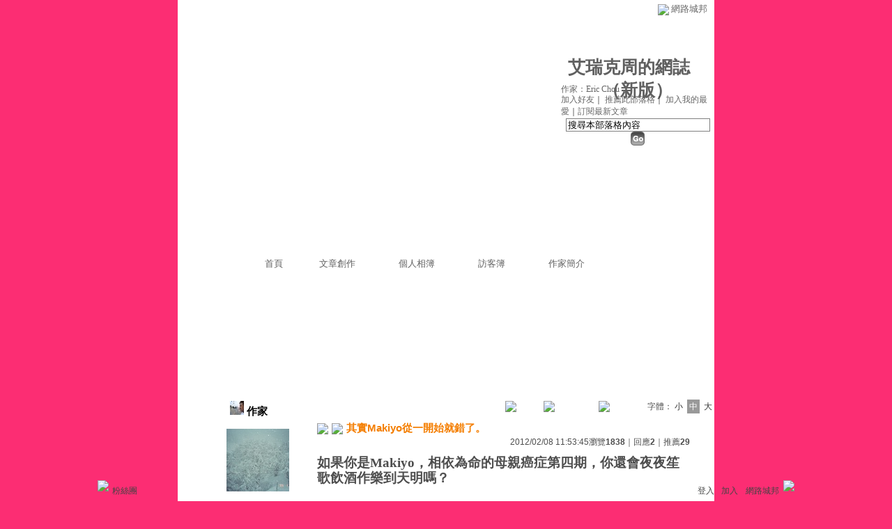

--- FILE ---
content_type: text/html;charset=UTF-8
request_url: https://classic-blog.udn.com/shommboy/6095260
body_size: 13607
content:
<html>
<head>
<meta http-equiv="Content-Type" content="text/html; charset=UTF-8">
<title>其實Makiyo從一開始就錯了。 - 艾瑞克周的網誌 - udn部落格</title>
<link rel="canonical" href="http://blog.udn.com/shommboy/6095260"/>
<meta property="og:url" content="http://blog.udn.com/shommboy/6095260"/>
<meta property="og:title" content="其實Makiyo從一開始就錯了。 - 艾瑞克周的網誌 - udn部落格"/>
<meta property="og:description" content="如果你是Makiyo，相依為命的母親癌症第四期，你還會夜夜笙歌飲酒作樂到天明嗎？   所以我說她從一開始根本就錯了！   別說明星，即使一般人面對自己的至親罹患如此嚴重的疾病，每天隨侍在側細心照料都來..."/>
<meta name="description" content="如果你是Makiyo，相依為命的母親癌症第四期，你還會夜夜笙歌飲酒作樂到天明嗎？   所以我說她從一開始根本就錯了！   別說明星，即使一般人面對自己的至親罹患如此嚴重的疾病，每天隨侍在側細心照料都來..."/>

<link rel="stylesheet" href="https://g.udn.com.tw/community/img/css/layout_style151.css" type="text/css">
<link href="https://g.udn.com.tw/community/img/css/black.css" rel="stylesheet" type="text/css">
<script language="JavaScript" type="text/JavaScript">
<!--
function delRecord( s_url ) {
  if ( !window.confirm( "提醒您！當您執行刪除時，將會刪除您的文章及相關回應、推薦記錄，一旦刪除則無法復原，若是不想文章公開，可將文章改為暫存草稿。請先三思，確定要刪除文章嗎 ?" ) ) return;
  window.location.href=s_url;
  
}

function pushArt() {
	
	window.location.href = 'https://classic-blog.udn.com/article/push_art.jsp?uid=shommboy&f_ART_ID=6095260&176909=1769090453948';
}
//-->
</script>
<script language="javascript1.2" src="/js/help.js"></script>
<script language="javascript1.2" src="/community/js/cookieSetup.js"></script>
<script language="javascript1.2" src="/community/js/dyniframesize.js"></script>
<script language="javascript1.2" src="/community/js/blog_tynt.js"></script><!-- Begin comScore Tag -->
<script>
  var _comscore = _comscore || [];
  _comscore.push({ c1: "2", c2: "7390954" });
  (function() {
    var s = document.createElement("script"), el = document.getElementsByTagName("script")[0]; s.async = true;
    s.src = (document.location.protocol == "https:" ? "https://sb" : "http://b") + ".scorecardresearch.com/beacon.js";
    el.parentNode.insertBefore(s, el);
  })();
</script>
<noscript>
  <img src="http://b.scorecardresearch.com/p?c1=2&c2=7390954&cv=2.0&cj=1" />
</noscript>
<!-- End comScore Tag -->
<script src="https://p.udn.com.tw/upf/static/common/udn-fingerprint.umd.js?2024112501"></script>
<script>function getCookie(name) {
 var value = "; " + document.cookie;
 var parts = value.split("; " + name + "=");
 if (parts.length == 2) return parts.pop().split(";").shift();
}
var _ga = getCookie('_ga');
var _gaA = _ga.split(".");
var google_id = '';
for (i=2;i<_gaA.length;i++) google_id = google_id+_gaA[i]+'.';
var user_id = getCookie("udnland");
if (typeof user_id === 'undefined') user_id = '';
google_id = google_id.substring(0,google_id.length-1);</script><script>var cat = "[]";
cat = ['blog_classic','blog','','',''];
var auth_type = "未登入";
if(user_id != ""){
 auth_type = "已登入_會員";
}
window.dataLayer = window.dataLayer || [];  
dataLayer.push({
 'user_id': user_id,
 'google_id': google_id,
 'cat': cat,
 'content_tag': '',
 'auth_type': auth_type,
 'publication_date': '',
 'content_level':'',
 'ffid': JSON.parse(localStorage.getItem('UDN_FID'))?.FFID,
 'dfid': JSON.parse(localStorage.getItem('UDN_FID'))?.DFID 
});
</script><!-- Data Layer --><!-- Google Tag Manager -->
<script>(function(w,d,s,l,i){w[l]=w[l]||[];w[l].push({'gtm.start':
new Date().getTime(),event:'gtm.js'});var f=d.getElementsByTagName(s)[0],
j=d.createElement(s),dl=l!='dataLayer'?'&l='+l:'';j.async=true;j.src=
'https://www.googletagmanager.com/gtm.js?id='+i+dl;f.parentNode.insertBefore(j,f);
})(window,document,'script','dataLayer','GTM-MZ7WJTV');</script>
<!-- End Google Tag Manager -->
<script>
async function fetchData() {
  try {
    const response = await fetch('/v1/getCK.jsp');
    if (response.ok) {
      return await response.text();
    } else {
      throw new Error('Network response was not ok.');
    }
  } catch (error) {
    console.error('There was a problem with the fetch operation:', error);
  }
}

function analyCookies() {
  let cookies = document.cookie.split(';');
  let cookieList = [];

  for (let i = 0; i < cookies.length; i++) {
    let cookie = cookies[i].trim();
    let [name, value] = cookie.split('=');
    let size = cookie.length;
    cookieList.push({ name, value, size });
  }

  return cookieList;
}

function getTotalCookieSize(cookieList) {
  let totalSize = 0;

  for (let i = 0; i < cookieList.length; i++) {
    totalSize += cookieList[i].size;
  }

  return totalSize;
}

function deleteLargestCookie(cookieList) {
  let largestSize = 0;
  let largestIndex = -1;

  for (let i = 0; i < cookieList.length; i++) {
    if (cookieList[i].size > largestSize) {
      largestSize = cookieList[i].size;
      largestIndex = i;
    }
  }

  if (largestIndex !== -1) {
    document.cookie = cookieList[largestIndex].name + '=; expires=Thu, 01 Jan 1970 00:00:00 UTC; path=/; domain=udn.com;';
  }
}

(async () => {

  let cookieList = analyCookies();
  let totalSize = getTotalCookieSize(cookieList);

  if (totalSize > 7000) {
     await fetchData();   
    deleteLargestCookie(cookieList);
  }
})();

</script>
</head>
<body onLoad="fontset();">
<div id="container">
<script language="JavaScript" type="text/JavaScript">
<!--
function MM_reloadPage(init) {  //reloads the window if Nav4 resized
  if (init==true) with (navigator) {if ((appName=="Netscape")&&(parseInt(appVersion)==4)) {
    document.MM_pgW=innerWidth; document.MM_pgH=innerHeight; onresize=MM_reloadPage; }}
  else if (innerWidth!=document.MM_pgW || innerHeight!=document.MM_pgH) location.reload();
}
MM_reloadPage(true);
//-->
</script>
<script language="JavaScript" type="text/JavaScript">
<!--
function MM_findObj(n, d) { //v4.01
  var p,i,x;  if(!d) d=document; if((p=n.indexOf("?"))>0&&parent.frames.length) {
    d=parent.frames[n.substring(p+1)].document; n=n.substring(0,p);}
  if(!(x=d[n])&&d.all) x=d.all[n]; for (i=0;!x&&i<d.forms.length;i++) x=d.forms[i][n];
  for(i=0;!x&&d.layers&&i<d.layers.length;i++) x=MM_findObj(n,d.layers[i].document);
  if(!x && d.getElementById) x=d.getElementById(n); return x;
}

function MM_showHideLayers() { //v6.0
  var i,p,v,obj,args=MM_showHideLayers.arguments;
  for (i=0; i<(args.length-2); i+=3) if ((obj=MM_findObj(args[i]))!=null) { v=args[i+2];
    if (obj.style) { obj=obj.style; v=(v=='show')?'visible':(v=='hide')?'hidden':v; }
    obj.visibility=v; }
}
//-->
</script>
<script language="JavaScript1.2" src="https://g.udn.com/community/js/js2007/style_display.js"></script>
	<div id="top_bg"></div>
<div id="top"> 
    <table border="0" cellspacing="0" cellpadding="0" id="top_bar">
      <tr> 
        <td width="480"><div id="ad_link"><iframe id="AdFrame" marginwidth="0" marginheight="0" frameborder="0" scrolling="no" src="https://g.udn.com.tw/html/ad_path.htm" width="460" height="25" allowTransparency></iframe></div></td>
        <td><a href="http://udn.com"><img src="https://g.udn.com/community/img/common_all/logo_icon.gif" border="0" align="absmiddle"></a> 
          <span id="common"><a href="http://blog.udn.com" title="原導覽選單已整合至下方置底工具列，歡迎多加使用！">網路城邦</a></span></span></td>
      </tr>
    </table>
</div><div id="header">
    <div id="header_name"><a href="https://classic-blog.udn.com/shommboy">艾瑞克周的網誌</a>　（<a href="http://blog.udn.com/shommboy">新版</a>）</div>
    <div id="header_menus_line"></div>
    <div id="header_menus">
      <ul>
        
      <li id="home"><a href="https://classic-blog.udn.com/shommboy">首頁</a></li>
        <li id="article"><a href="https://classic-blog.udn.com/shommboy/article">文章創作</a></li>
        <li id="photo"><a href="https://classic-album.udn.com/shommboy">個人相簿</a></li>
        <!--<li id="link"><a href="/blog/link/index.jsp?uid=shommboy">推薦連結</a></li>-->
        <li id="gbook"><a href="https://classic-blog.udn.com/shommboy/guestbook">訪客簿</a></li>
        <li id="profile"><a href="https://classic-blog.udn.com/shommboy/detail">作家簡介</a></li>
      </ul>      
      </div>
    
  <div id="header_items"><a href="javascript:window.location.href='https://classic-blog.udn.com/friend/post.jsp?addid=shommboy&url='+window.location.href">加入好友</a><a href="javascript:;" onClick="h('11903')"><img style="display:none" src="https://g.udn.com/community/img/common_all/help.gif" hspace="3" align="absmiddle" border="0"></a>｜ 
    <a href="javascript:window.location.href='https://classic-blog.udn.com/push_psn.jsp?uid=shommboy&176909=1769090453948&url='+window.location.href">推薦此部落格</a><a href="javascript:;" onClick="h('10914')"><img style="display:none" src="https://g.udn.com/community/img/common_all/help.gif" hspace="3" align="absmiddle" border="0"></a>｜ 
    <a href="javascript:window.location.href='https://classic-blog.udn.com/favor/post.jsp?addid=shommboy&url='+window.location.href">加入我的最愛</a><a href="javascript:;" onClick="h('11301')"><img style="display:none" src="https://g.udn.com/community/img/common_all/help.gif" hspace="3" align="absmiddle" border="0"></a>｜<a href="https://classic-blog.udn.com/order_psn.jsp?uid=shommboy&f_CODE=1769090453948">訂閱最新文章</a><a href="javascript:;" onClick="h('11501')"><img style="display:none" src="https://g.udn.com/community/img/common_all/help.gif" hspace="3" align="absmiddle" border="0"></a></div>
    <div id="header_logo"><img src="https://g.udn.com/community/img/user_all/icon_home.gif"></div>
    <div id="header_top">
      <table width="100%" height="2" border="0" cellpadding="0" cellspacing="0">
        <tr>
          <td></td>
        </tr>
      </table>
    </div>
    <div id="header_url">
    <a href="https://classic-blog.udn.com/shommboy/detail">作家：Eric Chou</a>
    </div>
    <div id="header_search">
      <form name="formsh" method="post" action="https://city.udn.com/search/search.jsp">
        <input name="Keywords" type="text" class="inputbox" id="kwd" onBlur="if(this.value=='') if(this.style.backgroundColor='#FFFFFF')this.value='搜尋本部落格內容'" onMouseDown="if(this.value.indexOf('搜尋本部落格內容')!=-1) if(this.style.backgroundColor='#FFFCE5')this.value=''" value="搜尋本部落格內容" onMouseOut="this.blur()" size="24">
        <INPUT TYPE=HIDDEN NAME="uid" VALUE="shommboy">
        <INPUT TYPE=HIDDEN NAME="blog" VALUE="艾瑞克周的網誌">
        <input name="dtime" type="hidden" value="all">
        <input name="select" type="hidden" value="12"><a href="javascript:document.formsh.submit();" class="nav"><img src="/community/img/common_black/header_go.gif" align="absmiddle" border="0"></a>
      </form>
    </div>
    <!-- end header_search -->
  </div><!-- main start -->
<div id="main">
    <!-- Google Adsense 廣告 start -->
    <table width="730" border="0" cellpadding="0" cellspacing="0">
      <tr> 
                <td align="center"> 
<IFRAME name="menu_2" id="menu_2" onload="javascript:{dyniframesize('menu_2');}" src="/v1/include/user/google_ads.jsp?uid=shommboy&ad_id=menu_2" marginwidth="0" marginheight="0" width="730 px" scrolling="no" frameborder="0" allowtransparency></IFRAME>
</td>
      </tr>
    </table><br>
<!-- Google Adsense 廣告 end -->
<div id="sidebar">
<table width="180" border="0" cellpadding="0" cellspacing="1" class="sidebar-bg">
<tr>
<td align="center" class="sidebar-panel-bg">
<table width="160" border="0" cellpadding="0" cellspacing="0" class="font-size12">

 <tr class="font-size15"> 
                <td height="30" valign="bottom" class="panel-topic"><img src="https://g.udn.com.tw/community/img/PSN_MAIN/f_shommboy_5.JPG" width="20" height="20"> 作家</td>
              </tr>
<tr> 
        <td align="center">
          <a href="https://classic-blog.udn.com/shommboy" class="nav"> 
          <img src="https://g.udn.com.tw/community/img/PSN_MAIN/f_shommboy_2.JPG" width="90" height="90" vspace="10" border="0"> 
          </a><br> 
<a href="https://classic-blog.udn.com/shommboy/detail" class="panel-text" alt="shommboy">Eric Chou</a></td> 
</tr> 
<tr>
<td height="10"></td>
</tr>
</table>
</td>
</tr><!-- 推薦人 start -->
<tr>
<td align="center" class="sidebar-panel-bg">
<table width="160" border="0" cellpadding="0" cellspacing="0">
<tr>
<td height="1"></td>
</tr>
<tr class="font-size15">
<td height="30" valign="bottom"><span class="panel-topic"><img src="https://g.udn.com.tw/community/img/PSN_MAIN/f_shommboy_5.JPG" width="20" height="20"> 文章推薦人</span><span class="main-text">(29)</span><a href="javascript:;" onClick="h('10208')"><img style="display:none" src="https://g.udn.com/community/img/common_all/help.gif" hspace="3" align="absmiddle" border="0"></a></td>
</tr>
<tr>
<td height="5"></td>
</tr>
<tr>
<td>
<table width="100%" border="0" cellspacing="1" cellpadding="0" class="font-size12">
<tr class="no-nl">
<td> 
  <p>
<img src="/community/img/common_black/icon_person.gif" hspace="2" vspace="2" border="0"> 
    <span class="main-text"><a href="https://classic-blog.udn.com/sulin18/detail" class="panel-text" alt="sulin18">奈米 </a></span><br><img src="/community/img/common_black/icon_person.gif" hspace="2" vspace="2" border="0"> 
    <span class="main-text"><a href="https://classic-blog.udn.com/anmelin/detail" class="panel-text" alt="anmelin">野口女</a></span><br><img src="/community/img/common_black/icon_person.gif" hspace="2" vspace="2" border="0"> 
    <span class="main-text"><a href="https://classic-blog.udn.com/meatball2/detail" class="panel-text" alt="meatball2">小肉球</a></span><br><img src="/community/img/common_black/icon_person.gif" hspace="2" vspace="2" border="0"> 
    <span class="main-text"><a href="https://classic-blog.udn.com/peggy0814/detail" class="panel-text" alt="peggy0814">漂流人生</a></span><br><img src="/community/img/common_black/icon_person.gif" hspace="2" vspace="2" border="0"> 
    <span class="main-text"><a href="https://classic-blog.udn.com/tauras1989/detail" class="panel-text" alt="tauras1989">北空港細雪NYC</a></span><br><img src="/community/img/common_black/icon_person.gif" hspace="2" vspace="2" border="0"> 
    <span class="main-text"><a href="https://classic-blog.udn.com/weiba258013/detail" class="panel-text" alt="weiba258013">weiba </a></span><br><img src="/community/img/common_black/icon_person.gif" hspace="2" vspace="2" border="0"> 
    <span class="main-text"><a href="https://classic-blog.udn.com/susancflee/detail" class="panel-text" alt="susancflee"> 之之</a></span><br><img src="/community/img/common_black/icon_person.gif" hspace="2" vspace="2" border="0"> 
    <span class="main-text"><a href="https://classic-blog.udn.com/sirus/detail" class="panel-text" alt="sirus">Hot Rock</a></span><br><img src="/community/img/common_black/icon_person.gif" hspace="2" vspace="2" border="0"> 
    <span class="main-text"><a href="https://classic-blog.udn.com/xo419tw/detail" class="panel-text" alt="xo419tw">Nicolai GEDDA 牡羊座</a></span><br><img src="/community/img/common_black/icon_person.gif" hspace="2" vspace="2" border="0"> 
    <span class="main-text"><a href="https://classic-blog.udn.com/tzongchuhu/detail" class="panel-text" alt="tzongchuhu">吳育剛</a></span><br></p>
<p align="right"><strong><a href="https://classic-blog.udn.com/article/art_pushdetail.jsp?uid=shommboy&f_ART_ID=6095260" class="main-title" target="_blank">more...</a></strong></p></td>
</tr>
</table>
</td>
</tr>
<tr>
<td height="10"></td>
</tr>
</table>
</td>
</tr>
<!-- 推薦人 end -->
<!-- 其他創作 start -->
<tr>
<td align="center" class="sidebar-panel-bg">
<table width="160" border="0" cellpadding="0" cellspacing="0">
<tr>
<td height="1"></td>
</tr>
<tr class="font-size15">
<td height="30" valign="bottom" class="panel-topic"><img src="https://g.udn.com.tw/community/img/PSN_MAIN/f_shommboy_5.JPG" width="20" height="20"> 其他創作</td>
</tr>
<tr>
<td height="5"></td>
</tr>
<tr>
<td>
<table width="100%" border="0" cellspacing="1" cellpadding="0" class="font-size12">
<tr>
<td width="10" valign="top">‧</td>
<td><a href="https://classic-blog.udn.com/shommboy/6288276" class="panel-text">是非價值錯亂的民國101年。</a></td>
</tr>
<tr>
<td width="10" valign="top">‧</td>
<td><a href="https://classic-blog.udn.com/shommboy/6272920" class="panel-text">釘子戶?何苦來哉?</a></td>
</tr>
<tr>
<td width="10" valign="top">‧</td>
<td><a href="https://classic-blog.udn.com/shommboy/6213077" class="panel-text">取之於國家，用之於扁家。</a></td>
</tr>
<tr>
<td width="10" valign="top">‧</td>
<td><a href="https://classic-blog.udn.com/shommboy/6134608" class="panel-text">林書豪照出台灣媒體水準的低落。</a></td>
</tr>
<tr>
<td width="10" valign="top">‧</td>
<td><a href="https://classic-blog.udn.com/shommboy/6103178" class="panel-text">當媒體不再報導Makiyo事件</a></td>
</tr>
<tr>
<td width="10" valign="top">‧</td>
<td><span class="main-text">其實Makiyo從一開始就錯了。</span></td>
</tr>
<tr>
<td width="10" valign="top">‧</td>
<td><a href="https://classic-blog.udn.com/shommboy/6043196" class="panel-text">台灣社會的超人包容力。</a></td>
</tr>
<tr>
<td width="10" valign="top">‧</td>
<td><a href="https://classic-blog.udn.com/shommboy/5978304" class="panel-text">做人真的不要太過份！</a></td>
</tr>
<tr>
<td width="10" valign="top">‧</td>
<td><a href="https://classic-blog.udn.com/shommboy/5751917" class="panel-text">當博士生也找不到工作...........</a></td>
</tr>
<tr>
<td width="10" valign="top">‧</td>
<td><a href="https://classic-blog.udn.com/shommboy/5611981" class="panel-text">誰敢擋老師財路？</a></td>
</tr>
</table>
</td>
</tr>
<tr>
<td height="10"></td>
</tr>
</table>
</td>
</tr>
<!-- 其他創作 end -->
<!-- 最新創作 start -->
<tr>
<td align="center" class="sidebar-panel-bg">
<table width="160" border="0" cellpadding="0" cellspacing="0">
<tr>
<td height="1"></td>
</tr>
<tr class="font-size15">
<td height="30" valign="bottom" class="panel-topic"><img src="https://g.udn.com.tw/community/img/PSN_MAIN/f_shommboy_5.JPG" width="20" height="20"> 最新創作</td>
</tr>
<tr>
<td height="5"></td>
</tr>
<tr>
<td>
<table width="100%" border="0" cellspacing="1" cellpadding="0" class="font-size12">
<tr>
<td width="10" valign="top">‧</td>
<td><a href="https://classic-blog.udn.com/shommboy/8690018" class="panel-text">當［台勞］有什麼不好？！</a></td>
</tr>
<tr>
<td width="10" valign="top">‧</td>
<td><a href="https://classic-blog.udn.com/shommboy/8657243" class="panel-text">坐以待斃是你唯一能做的事？！</a></td>
</tr>
<tr>
<td width="10" valign="top">‧</td>
<td><a href="https://classic-blog.udn.com/shommboy/8507801" class="panel-text">這不是政爭，是共犯結構害怕改變！</a></td>
</tr>
<tr>
<td width="10" valign="top">‧</td>
<td><a href="https://classic-blog.udn.com/shommboy/8454073" class="panel-text">情緒凌駕一切的台灣，理智變成弱勢。</a></td>
</tr>
<tr>
<td width="10" valign="top">‧</td>
<td><a href="https://classic-blog.udn.com/shommboy/8433579" class="panel-text">綠營新共主　－　王金平？！</a></td>
</tr>
</table>
</td>
</tr>
<tr>
<td height="10"></td>
</tr>
</table>
</td>
</tr>
<!-- 最新創作 end -->
<!-- 情報推薦 start -->
<!-- 情報推薦 end -->
<!-- Google Adsense 廣告 start -->
    <tr> 
          <td align="center" class="sidebar-panel-bg"> 
          <table width="160" border="0" cellpadding="0" cellspacing="0" class="font-size12">
              <tr> 
                <td height="1"></td>
              </tr>
              <tr class="font-size15"> 
                <td height="30" valign="bottom" class="panel-topic">Google AdSense<a href="javascript:;" onClick="h('10904')"><img style="display:none" src="https://g.udn.com/community/img/common_all/help.gif" hspace="3" align="absmiddle" border="0"></a></td>
              </tr>
              <tr> 
                <td height="5"></td>
              </tr>
              <tr> 
                <td align="center"> 
<IFRAME name="sidebar_4" id="sidebar_4" onload="javascript:{dyniframesize('sidebar_4');}" src="/v1/include/user/google_ads.jsp?uid=shommboy&ad_id=sidebar_4" marginwidth="0" marginheight="0" width="160 px" scrolling="no" frameborder="0" allowtransparency></IFRAME>
</td>
              </tr>
              <tr> 
                <td height="10"></td>
              </tr>
            </table>
          </td>
        </tr>            
<!-- Google Adsense 廣告 end -->
</table>
    </div>
    <!-- end sidebar -->
<div id="content">
<!-- 換頁 start -->
<table width="100%" border="0" cellpadding="0" cellspacing="0" class="font-size12">
<tr>
<td align="right" class="main-text">
 <a href="https://classic-blog.udn.com/shommboy/6103178" class="nav"><img src="https://g.udn.com/community/img/common_black/page_pre.gif" alt="上一篇" border="0" align="absmiddle"></a>
 <a href="https://classic-blog.udn.com/shommboy/article?f_ART_CATE=100577" class="nav"><img src="https://g.udn.com/community/img/common_black/page_list.gif" alt="回創作列表" border="0" align="absmiddle"></a>
 <a href="https://classic-blog.udn.com/shommboy/6043196" class="nav"><img src="https://g.udn.com/community/img/common_black/page_next.gif" alt="下一篇" border="0" align="absmiddle"></a>
 　
 字體：<a href="javascript:changeFontSize('S');" class="font-size" id="fsS">小</a> <a href="javascript:changeFontSize('M');" class="font-size-over" id="fsM">中</a> <a href="javascript:changeFontSize('B');" class="font-size" id="fsB">大</a><a href="javascript:;" onClick="h('12108')"><img style="display:none" src="https://g.udn.com/community/img/common_all/help.gif" hspace="3" align="absmiddle" border="0"></a><a href="javascript:;" onClick="h('12108')"><img style="display:none" src="https://g.udn.com/community/img/common_all/help.gif" hspace="3" align="absmiddle" border="0"></a></td>
</tr>
<tr>
<td height="5" colspan="2"></td>
</tr>
</table>
<!-- 換頁 end -->
<!-- 管理 start -->
<table width="100%" border="0" cellpadding="0" cellspacing="0" class="font-size12">
<tr>
<td align="right"></td>
</tr>
<tr>
<td height="5"></td>
</tr>
</table>
<!-- 管理 end -->
<!-- 創作文章 start -->
<table width="535" border="0" cellpadding="0" cellspacing="0" class="font-size15">
<tr>
<td>
<table width="100%" border="0" cellpadding="0" cellspacing="0" class="font-size15">
<tr valign="top">
<td class="main-topic"><img src="https://g.udn.com/community/img/common_all/mark_promote.gif" align="absmiddle"><img src="https://g.udn.com/community/img/common_all/emotion/udn001.gif" hspace="5" vspace="0" align="absmiddle"><span id="maintopic">其實Makiyo從一開始就錯了。</span></td>
</tr>
</table>
</td>
</tr>
<tr class="font-size12">
<td align="right" class="main-text">2012/02/08 11:53:45<span class="font-size12">瀏覽<strong>1838</strong>｜回應<strong>2</strong>｜推薦<strong>29</strong></span></td>
</tr>
<tr>
<td height="10"></td>
</tr>
<tr>
<td valign="top" class="main-text"><span id="mainbody"><p style="MARGIN: 0cm 0cm 0pt; mso-line-height-alt: 0pt" class="MsoNormal"><b style="mso-bidi-font-weight: normal"><span style="FONT-FAMILY: 標楷體; FONT-SIZE: 14pt">如果你是<span lang="EN-US">Makiyo</span>，相依為命的母親癌症第四期，你還會夜夜笙歌飲酒作樂到天明嗎？<span lang="EN-US"><p /></span></span></b></p><p style="MARGIN: 0cm 0cm 0pt; mso-line-height-alt: 0pt" class="MsoNormal"><b style="mso-bidi-font-weight: normal"><span style="FONT-FAMILY: 標楷體; FONT-SIZE: 14pt" lang="EN-US"><p>&nbsp;</p></span></b></p><p style="MARGIN: 0cm 0cm 0pt; mso-line-height-alt: 0pt" class="MsoNormal"><b style="mso-bidi-font-weight: normal"><span style="FONT-FAMILY: 標楷體; FONT-SIZE: 14pt">所以我說她從一開始根本就錯了！<span lang="EN-US"><p /></span></span></b></p><p style="MARGIN: 0cm 0cm 0pt; mso-line-height-alt: 0pt" class="MsoNormal"><b style="mso-bidi-font-weight: normal"><span style="FONT-FAMILY: 標楷體; FONT-SIZE: 14pt" lang="EN-US"><p>&nbsp;</p></span></b></p><p style="MARGIN: 0cm 0cm 0pt; mso-line-height-alt: 0pt" class="MsoNormal"><b style="mso-bidi-font-weight: normal"><span style="FONT-FAMILY: 標楷體; FONT-SIZE: 14pt">別說明星，即使一般人面對自己的至親罹患如此嚴重的疾病，每天隨侍在側細心照料都來不及了，怎麼還會有心思花那麼多時間到夜店玩樂？更別提出了事還請出患病的母親拖著老臉來跟人家賠不是？單就以身為子女的人來說，這樣的行為實在是太不孝！<span lang="EN-US"><p /></span></span></b></p><p style="MARGIN: 0cm 0cm 0pt; mso-line-height-alt: 0pt" class="MsoNormal"><b style="mso-bidi-font-weight: normal"><span style="FONT-FAMILY: 標楷體; FONT-SIZE: 14pt" lang="EN-US"><p>&nbsp;</p></span></b></p><p style="MARGIN: 0cm 0cm 0pt; mso-line-height-alt: 0pt" class="MsoNormal"><b style="mso-bidi-font-weight: normal"><span style="FONT-FAMILY: 標楷體; FONT-SIZE: 14pt">就整起事件而言，姑且不論對錯究竟歸在哪一方，怎麼會有人眼睜睜看著一個不認識且沒有深仇大恨的人被打成重傷還漠視的？這是一種什麼樣的心態？一男三女總共四個人，看著同行中的男的將人往死裡打，竟然沒有一個人出聲阻止，沒有一個人幫忙報警，事後還企圖說謊來掩飾自己的罪行，甚至乾脆躲起來以為從此神不知鬼不覺。<span lang="EN-US"><p /></span></span></b></p><p style="MARGIN: 0cm 0cm 0pt; mso-line-height-alt: 0pt" class="MsoNormal"><b style="mso-bidi-font-weight: normal"><span style="FONT-FAMILY: 標楷體; FONT-SIZE: 14pt" lang="EN-US"><p>&nbsp;</p></span></b></p><p style="MARGIN: 0cm 0cm 0pt; mso-line-height-alt: 0pt" class="MsoNormal"><b style="mso-bidi-font-weight: normal"><span style="FONT-FAMILY: 標楷體; FONT-SIZE: 14pt">如此的冷漠，如此的冷血，這種重傷害的事當成玩笑，當成不干自己的事來看待的心態，實在是好可怕！<span lang="EN-US"><p /></span></span></b></p><p style="MARGIN: 0cm 0cm 0pt; mso-line-height-alt: 0pt" class="MsoNormal"><b style="mso-bidi-font-weight: normal"><span style="FONT-FAMILY: 標楷體; FONT-SIZE: 14pt" lang="EN-US"><p>&nbsp;</p></span></b></p><p style="MARGIN: 0cm 0cm 0pt; mso-line-height-alt: 0pt" class="MsoNormal"><b style="mso-bidi-font-weight: normal"><span style="FONT-FAMILY: 標楷體; FONT-SIZE: 14pt">「天真」可以被拿來當成藉口嗎？哭就可以掩飾這一切的錯嗎？九十度鞠躬可以換回<personname w:st="on" productid="司機">司機</personname>先生健康的身體，賠錢就可以彌補這一家人驚惶失措痛苦難眠的日子嗎？<span lang="EN-US"><p /></span></span></b></p><p style="MARGIN: 0cm 0cm 0pt; mso-line-height-alt: 0pt" class="MsoNormal"><b style="mso-bidi-font-weight: normal"><span style="FONT-FAMILY: 標楷體; FONT-SIZE: 14pt" lang="EN-US"><p>&nbsp;</p></span></b></p><p style="MARGIN: 0cm 0cm 0pt; mso-line-height-alt: 0pt" class="MsoNormal"><b style="mso-bidi-font-weight: normal"><span style="FONT-FAMILY: 標楷體; FONT-SIZE: 14pt">實在是太不應該！更何況你們身為公眾人物更應該要謹言慎行。夜店文化本身沒有錯，但在節目中大聊特聊自己喝醉失控的行徑或許製作單位和你們都當做笑話來看待，但這究竟對社會有什麼幫助？這些不過就是大家私下茶餘飯後的聊天內容，怎麼會變成了在電視頻道上出現的節目內容？節目製作單位有必要將素質水準和層次做到這麼差嗎？<span lang="EN-US"><p /></span></span></b></p><p style="MARGIN: 0cm 0cm 0pt; mso-line-height-alt: 0pt" class="MsoNormal"><b style="mso-bidi-font-weight: normal"><span style="FONT-FAMILY: 標楷體; FONT-SIZE: 14pt" lang="EN-US"><p>&nbsp;</p></span></b></p><p style="MARGIN: 0cm 0cm 0pt; mso-line-height-alt: 0pt" class="MsoNormal"><b style="mso-bidi-font-weight: normal"><span style="FONT-FAMILY: 標楷體; FONT-SIZE: 14pt">廿萬網友的反彈是有其道理的，面對排山倒海而來的批評聲浪，面對那些要你們退出演藝圈，要求電視台封殺的意見，你們必須要概括承受，因為你們享受資源卻不愛惜資源，這是你們應得的教訓！<span lang="EN-US"><p /></span></span></b></p><p style="MARGIN: 0cm 0cm 0pt; mso-line-height-alt: 0pt" class="MsoNormal"><b style="mso-bidi-font-weight: normal"><span style="FONT-FAMILY: 標楷體; FONT-SIZE: 14pt" lang="EN-US"><p>&nbsp;</p></span></b></p><p style="MARGIN: 0cm 0cm 0pt; mso-line-height-alt: 0pt" class="MsoNormal"><b style="mso-bidi-font-weight: normal"><span style="FONT-FAMILY: 標楷體; FONT-SIZE: 14pt">不過我倒要提醒義憤填膺的網友們，批評還是留點口德，不要人身攻擊，他們錯了但不要到最後變成你太激烈的言論和太不理性的人身攻擊讓你也變成了錯的那一方。<span lang="EN-US"><p /></span></span></b></p>
</span>
</td>
</tr>
<tr>
<td height="5"></td>
</tr>
<tr class="font-size12">
<td align="right" class="main-text">( <a href="https://classic-blog.udn.com/category.jsp?mid=ud" target="_blank" class="main-text">時事評論</a>｜<a href="https://classic-blog.udn.com/category.jsp?mid=ud&sid=ud16" target="_blank" class="main-text">公共議題</a> )</td>
</tr>
</table>
<!-- 創作文章 end -->
</div>
<!-- end content -->
<!-- Google Adsense 廣告 start-->
<table width="535" border="0" cellpadding="0" cellspacing="0">
        <tr> 
                <td align="center"> 
<IFRAME name="body_2" id="body_2" onload="javascript:{dyniframesize('body_2');}" src="/v1/include/user/google_ads.jsp?uid=shommboy&ad_id=body_2" marginwidth="0" marginheight="0" width="535 px" scrolling="no" frameborder="0" allowtransparency></IFRAME>
</td>
        </tr>
      </table><br>
<!-- Google Adsense 廣告 end-->
  </div>
  <!-- end main -->
<div id="ingredients" align="center">
<!-- 功能列 start -->
    <table border="0" cellpadding="0" cellspacing="0" width="730">
      <tr> 
        <td></td>
      </tr>
      <tr> 
        <td align="right">
<a href="https://classic-blog.udn.com/article/reply.jsp?uid=shommboy&topic_id=6095260&f_CODE=1769090453962" class="nav"><img src="https://g.udn.com/community/img/common_all_2007/func_reply.gif" hspace="5" border="0" align="absmiddle" alt="回應"></a>
<a href="javascript:pushArt();" class="nav"><img src="https://g.udn.com/community/img/common_all_2007/func_promote.gif" hspace="5" border="0" align="absmiddle" alt="推薦文章"></a>
<!--<a href="https://classic-blog.udn.com/article/forward.jsp?uid=shommboy&f_ART_ID=6095260&176909=1769090453962" class="nav"><img src="https://g.udn.com/community/img/common_all_2007/func_forward.gif" hspace="5" border="0" align="absmiddle" alt="轉寄"></a>-->
<a href="https://classic-blog.udn.com/article/print.jsp?uid=shommboy&f_ART_ID=6095260&f_CODE=1769090453962" class="nav" target=_print><img src="https://g.udn.com/community/img/common_all_2007/func_print.gif" hspace="5" border="0" align="absmiddle" alt="列印"></a>
<a href="javascript:document.addBookmark.submit();" class="nav"><img src="https://g.udn.com/community/img/common_all_2007/func_collect.gif" hspace="5" border="0" align="absmiddle"></a><a href="javascript:;" onClick="h('11401')"><img style="display:none" src="https://g.udn.com/community/img/common_all/help.gif" hspace="3" align="absmiddle" border="0" alt="加入我的文摘"></a>
</td>
      </tr>
      <tr> 
        <td></td>
      </tr>
    </table>
<!-- 功能列 end -->
<!-- 換頁 start -->
<table width="730" border="0" cellpadding="0" cellspacing="0" class="font-size12">
<tr>
<td align="right">
<a href="https://classic-blog.udn.com/shommboy/6103178" class="nav"><img src="https://g.udn.com/community/img/common_black/page_pre.gif" alt="上一篇" border="0" align="absmiddle"></a>
 <a href="https://classic-blog.udn.com/shommboy/article?f_ART_CATE=100577" class="nav"><img src="https://g.udn.com/community/img/common_black/page_list.gif" alt="回創作列表" border="0" align="absmiddle"></a>
 <a href="https://classic-blog.udn.com/shommboy/6043196" class="nav"><img src="https://g.udn.com/community/img/common_black/page_next.gif" alt="下一篇" border="0" align="absmiddle"></a>
 </td>
</tr>
</table>
<!-- 換頁 end --><br>
<!-- 廣告 start -->
<!-- 廣告 end -->
<!-- 引用網址 start -->
<table width="730" border="0" cellpadding="0" cellspacing="0" class="font-size12">
<tr>
<td align="right">
            <table width="100%"  border="0" cellpadding="4" cellspacing="1" align="right" class="panel-bg">
              <tr class="font-size12"> 
                <td class="main-title"> 
                  <a href="https://classic-blog.udn.com/article/post.jsp?xid=&f_ART_URL=https%3A%2F%2Fclassic-blog.udn.com%2Fshommboy%2F6095260&f_TB_URL=https%3A%2F%2Fclassic-blog.udn.com%2Farticle%2Ftrackback.jsp%3Fuid%3Dshommboy%26aid%3D6095260&f_TB_TITLE=%E5%85%B6%E5%AF%A6Makiyo%E5%BE%9E%E4%B8%80%E9%96%8B%E5%A7%8B%E5%B0%B1%E9%8C%AF%E4%BA%86%E3%80%82" class="panel-topic" target="_blank"><img src="https://g.udn.com/community/img/common_black/func_citation.gif" hspace="5" border="0" align="absmiddle" alt="引用"></a>
                </td>
                <td><div align="right" class="main-title">引用網址：https://classic-blog.udn.com/article/trackback.jsp?uid=shommboy&aid=6095260<input type="button" name="copytrackurl" value="複製網址" class="inputs" onClick="clipboardData.setData('Text','https://classic-blog.udn.com/article/trackback.jsp?uid=shommboy&aid=6095260');alert('已經複製文章引用網址到剪貼簿。');">
                  </div></td>
              </tr>
            </table>
</td>
</tr>
<tr> 
<td height="10" colspan="2"></td>
</tr>
</table>
<!-- 引用網址 end -->
<br>
<!-- 回應文章換頁 start -->
<a name="reply_list"></a>
<FORM METHOD="POST" name="frmpsn_article" ACTION="https://classic-blog.udn.com/shommboy/6095260">
<table width="730" border="0" cellpadding="0" cellspacing="0" class="font-size12">
<tr>
<td width="5" height="5" valign="top"><img src="/community/img/common_black/corner_d01.gif"></td>
<td colspan="2" class="forums-menus-on"></td>
<td width="5" height="5" align="right" valign="top"><img src="/community/img/common_black/corner_d02.gif"></td>
</tr>
<tr class="forums-menus-on">
<td></td>
<td class="forums-msnus-text">　<span class="font-size15">回應文章</span>
<select name="select4" class="inputs" onChange="window.location.href=(this.options[this.selectedIndex].value)">
<option selected>選擇排序方式</option>
<option value="https://classic-blog.udn.com/shommboy/6095260?f_ORDER_BY=DESC&#reply_list" selected>　最新發表</option>
<option value="https://classic-blog.udn.com/shommboy/6095260?f_ORDER_BY=ASC&#reply_list">　最舊發表</option>
</select></td>
<td align="right" class="forums-msnus-text"></td>
<td></td>
</tr>
<tr>
<td width="5" height="5" valign="bottom"><img src="/community/img/common_black/corner_d03.gif"></td>
<td colspan="2" class="forums-menus-on"></td>
<td width="5" height="5" align="right" valign="bottom"><img src="/community/img/common_black/corner_d04.gif"></td>
</tr>
</table>
<!-- 回應文章換頁 end -->
<!-- 回應文章 start -->
<table width="730" border="0" cellpadding="0" cellspacing="4" class="font-size12">
<tr>
<td height="5" colspan="2"></td>
</tr>
<tr>
<td height="1" colspan="2" background="https://g.udn.com/community/img/common_all/line_dot.gif"></td>
</tr>
<tr>
<td height="5" colspan="2"></td>
</tr>
<tr>
<td valign="top">
<table width="155" border="0" cellpadding="0" cellspacing="0" class="font-size12">
<tr>
<td width="10" height="10" valign="top"><img src="/community/img/common_black/corner_a01.gif"></td>
<td class="panel-bg"></td>
<td width="10" height="10" align="right" valign="top"><img src="/community/img/common_black/corner_a02.gif"></td>
</tr>
<tr class="panel-bg">
<td></td>
<td align="center">
<a href="https://classic-blog.udn.com/start8588" class="nav"><img src="https://g.udn.com.tw/upfiles/B_ST/start8588/PSN_MAIN/f_start8588_2.png?20171207022648" width="90" height="90" vspace="10" border="0"></a>
<br>
<a href="https://classic-blog.udn.com/start8588/detail" class="panel-text" alt="start8588">星際訪客</a><br>
<span class="panel-text">等級：8</span><br>
<a href="https://classic-blog.udn.com/guestbook/post.jsp?uid=start8588" class="panel-text">留言</a>｜<a href="javascript:window.location.href='https://classic-blog.udn.com/friend/post.jsp?addid=start8588&url='+window.location.href" class="panel-text">加入好友</a>
</td>
<td></td>
<a name="rep4534360">
</tr>
<tr>
<td width="10" height="10" valign="bottom"><img src="/community/img/common_black/corner_a03.gif"></td>
<td class="panel-bg"></td>
<td width="10" height="10" align="right" valign="bottom"><img src="/community/img/common_black/corner_a04.gif"></td>
</tr>
</table></td>
<td valign="top">
<table width="550"  border="0" cellpadding="4" cellspacing="1" class="panel-bg">
<tr class="font-size15">
<td colspan="2" class="main-title"><img src="https://g.udn.com/community/img/common_all/emotion/udn001.gif" hspace="5" vspace="5" align="absmiddle"><span id="reptopic0">Makiyo 犯了惡人先告狀之不可原諒之罪</span></td>
</tr>
<tr class="font-size12">
<td class="main-title"></td>
<td align="right" class="main-title">2012/02/08 19:15</td>
</tr>
<tr class="font-size15">
<td colspan="2" class="main-text"><span id="repbody0">
在第一個時間點沒有選擇誠實.坦然以對! 反而以扯謊.毀謗被害人以求自保...這種厚顏無恥的態度難昭公信而犯眾怒了!
<hr>
</span></td>
</tr>
<tr class="panel-bg">
  <td colspan="2"><!-- 回覆區 start -->
<!-- 回覆區 end -->
</td>
  </tr>
</table>
</td>
</tr>
<tr>
<td height="5" colspan="2"></td>
</tr>
<tr>
<td height="1" colspan="2" background="https://g.udn.com/community/img/common_all/line_dot.gif"></td>
</tr>
<tr>
<td height="5" colspan="2"></td>
</tr>
<tr>
<td valign="top">
<table width="155" border="0" cellpadding="0" cellspacing="0" class="font-size12">
<tr>
<td width="10" height="10" valign="top"><img src="/community/img/common_black/corner_a01.gif"></td>
<td class="panel-bg"></td>
<td width="10" height="10" align="right" valign="top"><img src="/community/img/common_black/corner_a02.gif"></td>
</tr>
<tr class="panel-bg">
<td></td>
<td align="center">
<a href="https://classic-blog.udn.com/brucechiang" class="nav"><img src="https://g.udn.com.tw/community/img/PSN_MAIN/f_brucechiang_2.jpg" width="90" height="90" vspace="10" border="0"></a>
<br>
<a href="https://classic-blog.udn.com/brucechiang/detail" class="panel-text" alt="brucechiang">Bruce堅決支持自由經濟</a><br>
<span class="panel-text">等級：6</span><br>
<a href="https://classic-blog.udn.com/guestbook/post.jsp?uid=brucechiang" class="panel-text">留言</a>｜<a href="javascript:window.location.href='https://classic-blog.udn.com/friend/post.jsp?addid=brucechiang&url='+window.location.href" class="panel-text">加入好友</a>
</td>
<td></td>
<a name="rep4533742">
</tr>
<tr>
<td width="10" height="10" valign="bottom"><img src="/community/img/common_black/corner_a03.gif"></td>
<td class="panel-bg"></td>
<td width="10" height="10" align="right" valign="bottom"><img src="/community/img/common_black/corner_a04.gif"></td>
</tr>
</table></td>
<td valign="top">
<table width="550"  border="0" cellpadding="4" cellspacing="1" class="panel-bg">
<tr class="font-size15">
<td colspan="2" class="main-title"><img src="https://g.udn.com/community/img/common_all/emotion/udn001.gif" hspace="5" vspace="5" align="absmiddle"><span id="reptopic1">冀望變成隱形在場證人的人更錯</span></td>
</tr>
<tr class="font-size12">
<td class="main-title"></td>
<td align="right" class="main-title">2012/02/08 12:30</td>
</tr>
<tr class="font-size15">
<td colspan="2" class="main-text"><span id="repbody1">
只有勸主犯「砸大錢」求和解才有可能隱形，坐著、以戰逼和，冀望受害人認賠了事！？（傷 = 賠）一旦進入調查，真相能不能澄清我不敢說，但「變成隱形在場證人」是不可能滴<br /><a href="mailto:Bruce@Shanghai">Bruce@Shanghai</a>
</span></td>
</tr>
<tr class="panel-bg">
  <td colspan="2"><!-- 回覆區 start -->
<!-- 回覆區 end -->
</td>
  </tr>
</table>
</td>
</tr>
<tr>
<td height="5" colspan="2"></td>
</tr>
<tr>
<td height="1" colspan="2" background="https://g.udn.com/community/img/common_all/line_dot.gif"></td>
</tr>
</table>
<!-- 回應文章 end -->
<!-- 回應文章換頁 start -->
<table width="730" border="0" cellpadding="0" cellspacing="0" class="font-size12">
<tr>
<td width="5" height="5" valign="top"><img src="/community/img/common_black/corner_d01.gif"></td>
<td colspan="2" class="forums-menus-on"></td>
<td width="5" height="5" align="right" valign="top"><img src="/community/img/common_black/corner_d02.gif"></td>
</tr>
<tr class="forums-menus-on">
<td></td>
<td class="main-text"></td>
<td align="right" class="forums-msnus-text"></td>
<td></td>
</tr>
<tr>
<td width="5" height="5" valign="bottom"><img src="/community/img/common_black/corner_d03.gif"></td>
<td colspan="2" class="forums-menus-on"></td>
<td width="5" height="5" align="right" valign="bottom"><img src="/community/img/common_black/corner_d04.gif"></td>
</tr>
</table>
<input type=hidden name="r_fun" value="DELGROUP">
<input type=hidden name="pno" value="0">
<input type=hidden name="f_ORDER_BY" value="DESC">
<input type=hidden name="f_TOPIC_ID" value="6095260">
</form>
<SCRIPT LANGUAGE=javascript>
<!--
var fobj = document.frmpsn_article;
function delGroup() {
  if ( window.confirm( "刪除時，將會同時刪除您所挑選的所有記錄，確定要刪除回應嗎 ?" )	== true ) {
    fobj.submit();
  }
}

function checkall() {
	if(fobj.f_TYPE_GROUP[0]==null) {
		fobj.f_TYPE_GROUP.checked = true;
	}
	else {
		for( j = 0;j < fobj.f_TYPE_GROUP.length;j++ )
      fobj.f_TYPE_GROUP[j].checked = true;
	}
}

function cancelall() {
	if(fobj.f_TYPE_GROUP[0]==null) {
		fobj.f_TYPE_GROUP.checked = false;
	}
	else {
    for( j = 0;j < fobj.f_TYPE_GROUP.length;j++ )
      fobj.f_TYPE_GROUP[j].checked = false;
	}
}
//-->
</SCRIPT>
<!-- 回應文章換頁 end -->
<script language="JavaScript" type="text/JavaScript">
<!--
function changeFontSize(type) {
	document.getElementById('fs' + type).className='font-size-over';
	if(type == 'S') {
			size = 13;
			document.getElementById('fsM').className='font-size';
			document.getElementById('fsB').className='font-size';
			setCookie("cityFS","S",false,"/","","","null");
	}
	if(type == 'M') {
			size = 15;
			document.getElementById('fsS').className='font-size';
			document.getElementById('fsB').className='font-size';
			setCookie("cityFS","M",false,"/","","","null");
	}
	if(type == 'B') {
			size = 17;
			document.getElementById('fsS').className='font-size';
			document.getElementById('fsM').className='font-size';
			setCookie("cityFS","B",false,"/","","","null");
	}
	document.getElementById('maintopic').style.fontSize=size+'px';
	document.getElementById('mainbody').style.fontSize=size+'px';
}

function fontset() {
	if (GetCkValue("cityFS") != "") changeFontSize(GetCkValue("cityFS"));
}
//-->
</script>
<form method="post" name="addBookmark" action="https://classic-blog.udn.com/collect/add.jsp">
<input type="hidden" name="f_SITE_NAME" value="其實Makiyo從一開始就錯了。">
<input name="f_SITE_URL" type="hidden" id="f_SITE_URL"  value="/shommboy/6095260">
<input name="f_SITE_MEMO" type="hidden" id="f_SITE_MEMO" value="shommboy">
<input name="url" type="hidden" id="url"  value="/shommboy/6095260">
</form>
</div>
<!-- end div center -->
<div id="footer">
    <div id="go_top"><a href="#top">▲top</a></div>
    <!-- /go_top -->
    <div id="footer_info">本部落格刊登之內容為作者個人自行提供上傳，不代表 udn 立場。</div>
    <!-- /footer_info -->
    
  <div id="footer_link"><a href="http://event.udn.com/AD/" target="_blank"><font color="#FF0000">刊登網站廣告</font></a>︱<a href="http://udn.com/UDN/about_us.htm" target="_blank">關於我們</a>︱<a href="https://city.udn.com/service/qa/index.jsp">常見問題</a>︱<a href="https://member.udn.com/member/privacy.htm">服務條款</a>︱<a href="https://city.udn.com/service/doc/copyright.jsp">著作權聲明</a>︱<a href="http://www.udngroup.com/members/udn_privacy">隱私權聲明</a>︱<a href="https://classic-blog.udn.com/webadmin/guestbook" target="_blank">客服</a>　　<textarea style="overflow-x:hidden;overflow-y:hidden;height:1px;width:1px;resize:none"></textarea></div>
    <!-- /footer_link -->
    
  <div id="copyright">Powered by <a href="http://udn.com" target="_blank">udn.com</a></div>
    <!-- /copyright -->
</div>
<!-- /footer -->
<!-- run by classic-blog-seednet-01.udn.com --><!-- end footer -->
</div>
<!-- end container -->
<link href="https://g.udn.com.tw/community/img/css/toolbar.css" rel="stylesheet" type="text/css">
<script src="https://g.udn.com.tw/community/js/jquery-1.4.4.min.js" type="text/javascript"></script>
<script language="javascript1.2" src="https://g.udn.com.tw/community/js/cookieSetup.js"></script>
<script>
var my_tb_display= GetCkValue('my_tb_display');
var account = GetCkValue('udnmember');
var nickname= '';
</script>
<script language="javascript" type="text/javascript">
<!--
// 選單數目
var nav_item = 6;
function nav_show(lv)
{
	if(document.getElementById(lv) && document.getElementById(lv).style.display!='block')
	{
		document.getElementById(lv).style.display='block';
	}
	for(var i=1;i<nav_item+1;i++)
	{
		if(document.getElementById("sub_" + i) && "sub_" + i != lv)
		{
			document.getElementById("sub_" + i).style.display='none';
		}
	}
}

function setfooterbar( my_tb_display ) {
	var pars = 'f_MY_TB_DISPLAY=' + my_tb_display;	
	var myAjax = new Ajax.Request(
			'/blog/manage/set_footerbar.jsp',
			{
				method: 'GET',
				parameters: pars
			});
}

-->
</script>
<script language="javascript" type="text/javascript">
<!--
//var $jq = jQuery.noConflict();
jQuery(function(){
		// FireFox
		jQuery("embed").attr("wmode", "transparent");

    // IE
    var embedTag;
    jQuery("embed").each(function(i) {
        embedTag = jQuery(this).attr("outerHTML");
        if ((embedTag != null) && (embedTag.length > 0)) {
            embedTag = embedTag.replace(/embed /gi, "embed wmode=\"transparent\" ");
            jQuery(this).attr("outerHTML", embedTag);
        }
        // This "else" was added
        else {
            jQuery(this).wrap("<div></div>");
        }
    });		
		if( navigator.platform == 'iPad' || navigator.platform == 'iPhone' || navigator.platform == 'iPod' ) { 
			jQuery("#footerbar").css("position", "static");
			jQuery("#footerbar_open").css("position", "static");
		}		
		document.getElementById('footerbar').style.display = 'block';
		var mystatus = document.getElementById('footerbar').style.display;
		if ( my_tb_display.length > 0 ) {
			document.getElementById('footerbar').style.display = my_tb_display;
			mystatus = my_tb_display;
		}
    if (mystatus == 'none') {  	
        jQuery("#footerbar").slideUp("fast"); 
        jQuery('#footerbar_open').slideDown("fast");    	
    } else {     	
        jQuery('#footerbar').slideDown("fast");
        jQuery('#footerbar_open').slideUp("fast");   	
    }		
    jQuery(".footerbar_switch").click(function(){
    		var status = document.getElementById('footerbar').style.display;   		
        if (status == 'none') {     	
            jQuery('#footerbar').slideDown("fast");
            jQuery('#footerbar_open').slideUp("fast");
            setCookie("my_tb_display","block",false,"/","","","null");
            setfooterbar('block');
        } else {
						// $('#footerbar_open_btn').attr("src",'https://g.udn.com/community/img/common_all_2007/btoolbar_openbar.gif');					
            jQuery("#footerbar").slideUp("fast"); 
            jQuery('#footerbar_open').slideDown("fast");
            setCookie("my_tb_display","none",false,"/","","","null");
            setfooterbar('none');
        }
    });
		
});
-->
</script>
<div id="footerbar_open">

	<div id="footerbar_open_center">
	<div class="footerbar_switch" style="cursor:pointer;" id="footerbar_open_btn"><img src="https://g.udn.com/community/img/common_all_2007/btoolbar_openbar.gif" border="0"></div>
	<!-- /footerbar_open_btn -->
	</div>
	<!-- /footerbar_open_center -->
	
</div>
<!-- /footerbar_open -->

<div id="footerbar" style="text-align:center">

	<div id="tb_periphery">
	
		<div id="tb_periphery_left">
		
			<div class="box">
				<a href="http://www.facebook.com/udnugc" target="_blank" title="粉絲團"><img src="https://g.udn.com/community/img/common_all_2007/btoolbar_icon_f.gif" border="0"></a>
				  <a href="http://www.facebook.com/udnugc" target="_blank" class="dfm" onMouseOver="if ( document.getElementById('sub_1').style.display != 'block' ) nav_show('sub_1')" onMouseOut="if ( document.getElementById('sub_1').style.display == 'block' ) document.getElementById('sub_1').style.display = 'none'">粉絲團</a>
					<div id="sub_1" onMouseOver="if ( document.getElementById('sub_1').style.display != 'block' ) nav_show('sub_1')" onMouseOut="if ( document.getElementById('sub_1').style.display == 'block' ) document.getElementById('sub_1').style.display = 'none'">
						<div class="fb-page" data-href="https://www.facebook.com/udnugc" data-width="535" data-height="587" data-hide-cover="false" data-show-facepile="true" data-show-posts="true" data-adapt-container-width="false"><div class="fb-xfbml-parse-ignore"><blockquote cite="https://www.facebook.com/udnugc"><a href="https://www.facebook.com/udnugc">udn部落格</a></blockquote></div></div>
					</div>
				</div>
			<!--<script src="https://g.udn.com/bookmark/bookmark-new3.js"></script>-->
			<!--<div class="tb_interval"></div>
				<div class="box"><a href="javascript:addFacebook();"><img src="https://g.udn.com/community/img/common_all_2007/btoolbar_icon_facebook.gif" title="分享至 Facebook" border="0"></a> <a href="javascript:addPlurk();"><img src="https://g.udn.com/community/img/common_all_2007/btoolbar_icon_plurk.gif" title="分享至 Plurk" border="0"></a> <a href="javascript:addTwitter();"><img src="https://g.udn.com/community/img/common_all_2007/btoolbar_icon_twitter.gif" title="分享至 Twitter" border="0"></a></div>-->
			</div>
		<!-- /tb_periphery_left -->


		
		<div id="tb_periphery_right">		
			<script>
	if (account.length == 0){
		document.write('	<div id="sign" class="box"><a href="javascript:window.location.href=\'https://member.udn.com/member/login.jsp?site=city&redirect='+encodeURIComponent(window.location.href)+'\'" class="alink">登入</a><a href="javascript:window.location.href=\'https://member.udn.com/member/login.jsp?site=city&action=register&redirect='+encodeURIComponent(window.location.href)+'\'" class="alink">加入</a></div>');		
		document.write('			<div class="tb_interval"></div>');
		document.write('			<div onMouseOver="nav_show(\'sub_4\')" onMouseOut="nav_show(\'navigation\')" class="box"><a href="http://blog.udn.com" class="dfm">網路城邦</a>');
		document.write('				<div id="sub_4">');
		document.write('          <table border="0" cellpadding="0" cellspacing="0" style="font:13px/160% Verdana, Arial, Helvetica, sans-serif;width:220px">');
		document.write('            <tr>');
		document.write('              <th><a href="http://dignews.udn.com/forum/">哇新聞</a></th>');
		document.write('              <th><a href="https://city.udn.com/">城市</a></th>');
		document.write('            </tr>');
		document.write('            <tr>');
		document.write('              <td><a href="http://dignews.udn.com/forum/index.jsp">最新討論</a></td>');
		document.write('              <td><a href="https://city.udn.com/rank/forum_rank.jsp?f_ORDER_BY=N">最新文章</a></td>');
		document.write('            </tr>');
		document.write('            <tr>');
		document.write('              <td><a href="http://dignews.udn.com/forum/index.jsp?type=hot">熱門討論</a></td>');
		document.write('              <td><a href="https://city.udn.com/rank/forum_rank.jsp?f_ORDER_BY=T">最新推薦</a></td>');
		document.write('            </tr>');
		document.write('            <tr>');
		document.write('              <th><a href="https://classic-album.udn.com">相簿</a></th>');
		document.write('              <th><a href="https://classic-blog.udn.com">部落格</a></th>');
		document.write('            </tr>');
		document.write('            <tr>');
		document.write('              <td><a href="https://classic-album.udn.com/rank/photo_new.jsp">最新相片</a></td>');
		document.write('              <td><a href="https://classic-blog.udn.com/rank/article_new.jsp">最新文章</a></td>');
		document.write('            </tr>');
		document.write('            <tr>');
		document.write('              <td class="tdline"><a href="https://classic-album.udn.com/rank/photo_newpromote.jsp">最新推薦</a></td>');
		document.write('              <td class="tdline"><a href="https://classic-blog.udn.com/rank/article_newpromote.jsp" class="noline">最新推薦</a></td>');
		document.write('            </tr>');
		document.write('          </table>');
		document.write('        </div>');
		document.write('			</div>');
  } else {
		document.write('			<div id="member_area" onMouseOver="nav_show(\'sub_5\')" onMouseOut="nav_show(\'navigation\')" class="box"><a class="dfm">Hi!</a>');
		document.write('					<div id="sub_5" onMouseOut="nav_show(\'navigation\')">');
		document.write('						<dl>');
		document.write('	            <dd><a href="javascript:window.location.href=\'https://member.udn.com/member/ProcessLogout?redirect='+encodeURIComponent(window.location.href)+'\'">登出</a></dd>');				
		document.write('	            <dd><a href="https://member.udn.com/member/center.jsp">會員中心</a></dd>');					
		document.write('				 			<dd><a href="https://city.udn.com/create/create.jsp">建立城市</a></dd>');
		document.write('	   					<dd><a href="https://classic-album.udn.com/photo/post_multi.jsp">上傳照片</a></dd>');
		document.write('							<dd><a href="https://classic-blog.udn.com/article/post.jsp?xid=' + account.split("").reverse().join("") + '" class="noline">發表文章</a></dd>');
		document.write('						</dl>');
		document.write('					</div>');
		document.write('			</div>');
		document.write('			<div class="tb_interval"></div>');		
		document.write('			<div onMouseOver="nav_show(\'sub_6\')" class="box"><a href="https://classic-blog.udn.com/manage/index.jsp" class="dfm">我的</a>');
		document.write('				<div id="sub_6" onMouseOut="nav_show(\'navigation\')">');
		document.write('					<dl>');
		document.write('					<dd><a href="https://classic-blog.udn.com/' + account + '/guestbook">我的訪客簿</a></dd>');
		document.write('					<dd><a href="https://classic-blog.udn.com/mycity/index.jsp">我的城市</a></dd>');
		document.write('					<dd><a href="https://classic-album.udn.com/' + account + '">我的相簿</a></dd>');
		document.write('					<dd><a href="https://classic-blog.udn.com/' + account + '">我的部落格</a></dd>');
		document.write('					<dd><a href="https://classic-blog.udn.com/manage/index.jsp" class="noline">我的管理中心</a></dd>');
		document.write('					</dl>');
		document.write('				</div>');
		document.write('			</div>');
		document.write('			<div class="tb_interval"></div>');
		document.write('			<div onMouseOver="nav_show(\'sub_4\')" onMouseOut="nav_show(\'navigation\')" class="box"><a class="dfm">網路城邦</a>');
		document.write('        <div id="sub_4">');
		document.write('          <table border="0" cellpadding="0" cellspacing="0" style="font:13px/160% Verdana, Arial, Helvetica, sans-serif;width:220px">');
		document.write('            <tr>');
		document.write('              <th><a href="http://dignews.udn.com/forum/">哇新聞</a></th>');
		document.write('              <th><a href="https://city.udn.com/">城市</a></th>');
		document.write('            </tr>');
		document.write('            <tr>');
		document.write('              <td><a href="http://dignews.udn.com/forum/index.jsp">最新討論</a></td>');
		document.write('              <td><a href="https://city.udn.com/rank/forum_rank.jsp?f_ORDER_BY=N">最新文章</a></td>');
		document.write('            </tr>');
		document.write('            <tr>');
		document.write('              <td><a href="http://dignews.udn.com/forum/index.jsp?type=hot">熱門討論</a></td>');
		document.write('              <td><a href="https://city.udn.com/rank/forum_rank.jsp?f_ORDER_BY=T">最新推薦</a></td>');
		document.write('            </tr>');
		document.write('            <tr>');
		document.write('              <th><a href="https://classic-album.udn.com">相簿</a></th>');
		document.write('              <th><a href="https://classic-blog.udn.com">部落格</a></th>');
		document.write('            </tr>');
		document.write('            <tr>');
		document.write('              <td><a href="https://classic-album.udn.com/rank/photo_new.jsp">最新相片</a></td>');
		document.write('              <td><a href="https://classic-blog.udn.com/rank/article_new.jsp">最新文章</a></td>');
		document.write('            </tr>');
		document.write('            <tr>');
		document.write('              <td class="tdline"><a href="https://classic-album.udn.com/rank/photo_newpromote.jsp">最新推薦</a></td>');
		document.write('              <td class="tdline"><a href="https://classic-blog.udn.com/rank/article_newpromote.jsp" class="noline">最新推薦</a></td>');
		document.write('            </tr>');
		document.write('          </table>');
		document.write('        </div>');
		document.write('			</div>');
  }
</script><div class="tb_interval"></div>
						
			<div class="box footerbar_switch" style="cursor:pointer"><img src="https://g.udn.com/community/img/common_all_2007/btoolbar_closebar.gif" border="0"></div>
			
			
		</div>
		<!-- /tb_periphery_right -->
		
	</div>
	<!-- /tb_periphery -->
	
</div>
<div id="fb-root"></div>
<script>(function(d, s, id) {
  var js, fjs = d.getElementsByTagName(s)[0];
  if (d.getElementById(id)) return;
  js = d.createElement(s); js.id = id;
  js.src = "//connect.facebook.net/zh_TW/sdk.js#xfbml=1&version=v3.1&appId=373444014290";
  fjs.parentNode.insertBefore(js, fjs);
}(document, 'script', 'facebook-jssdk'));</script>
<!-- /footerbar -->
</body>
</html>

--- FILE ---
content_type: text/html;charset=UTF-8
request_url: https://classic-blog.udn.com/v1/include/user/google_ads.jsp?uid=shommboy&ad_id=menu_2
body_size: 153
content:
<body style="background:transparent;"><script type="text/javascript"><!--
google_ad_client="pub-0050457868785791";
google_ad_host="pub-2195553684947341";
google_ad_width=728;
google_ad_height=90;
google_ad_format="728x90_as";
google_ad_type="text_image";
google_color_border="336699";
google_color_bg="99C9FF";
google_color_link="0000FF";
google_color_url="CCFFFF";
google_color_text="000000";
//--></script>
<script type="text/javascript"
  src="https://pagead2.googlesyndication.com/pagead/show_ads.js">
</script>



--- FILE ---
content_type: text/html;charset=UTF-8
request_url: https://classic-blog.udn.com/v1/include/user/google_ads.jsp?uid=shommboy&ad_id=sidebar_4
body_size: 153
content:
<body style="background:transparent;"><script type="text/javascript"><!--
google_ad_client="pub-0050457868785791";
google_ad_host="pub-2195553684947341";
google_ad_width=160;
google_ad_height=600;
google_ad_format="160x600_as";
google_ad_type="text_image";
google_color_border="336699";
google_color_bg="99C9FF";
google_color_link="0000FF";
google_color_url="CCFFFF";
google_color_text="000000";
//--></script>
<script type="text/javascript"
  src="https://pagead2.googlesyndication.com/pagead/show_ads.js">
</script>



--- FILE ---
content_type: text/html;charset=UTF-8
request_url: https://classic-blog.udn.com/v1/include/user/google_ads.jsp?uid=shommboy&ad_id=body_2
body_size: 153
content:
<body style="background:transparent;"><script type="text/javascript"><!--
google_ad_client="pub-0050457868785791";
google_ad_host="pub-2195553684947341";
google_ad_width=300;
google_ad_height=250;
google_ad_format="300x250_as";
google_ad_type="text_image";
google_color_border="336699";
google_color_bg="99C9FF";
google_color_link="0000FF";
google_color_url="CCFFFF";
google_color_text="000000";
//--></script>
<script type="text/javascript"
  src="https://pagead2.googlesyndication.com/pagead/show_ads.js">
</script>



--- FILE ---
content_type: text/html; charset=utf-8
request_url: https://www.google.com/recaptcha/api2/aframe
body_size: 265
content:
<!DOCTYPE HTML><html><head><meta http-equiv="content-type" content="text/html; charset=UTF-8"></head><body><script nonce="20LY2qUOmimvDbhBytCc9A">/** Anti-fraud and anti-abuse applications only. See google.com/recaptcha */ try{var clients={'sodar':'https://pagead2.googlesyndication.com/pagead/sodar?'};window.addEventListener("message",function(a){try{if(a.source===window.parent){var b=JSON.parse(a.data);var c=clients[b['id']];if(c){var d=document.createElement('img');d.src=c+b['params']+'&rc='+(localStorage.getItem("rc::a")?sessionStorage.getItem("rc::b"):"");window.document.body.appendChild(d);sessionStorage.setItem("rc::e",parseInt(sessionStorage.getItem("rc::e")||0)+1);localStorage.setItem("rc::h",'1769090462975');}}}catch(b){}});window.parent.postMessage("_grecaptcha_ready", "*");}catch(b){}</script></body></html>

--- FILE ---
content_type: text/html; charset=utf-8
request_url: https://www.google.com/recaptcha/api2/aframe
body_size: -248
content:
<!DOCTYPE HTML><html><head><meta http-equiv="content-type" content="text/html; charset=UTF-8"></head><body><script nonce="yqy7cB2e-YJonKJCe5zChg">/** Anti-fraud and anti-abuse applications only. See google.com/recaptcha */ try{var clients={'sodar':'https://pagead2.googlesyndication.com/pagead/sodar?'};window.addEventListener("message",function(a){try{if(a.source===window.parent){var b=JSON.parse(a.data);var c=clients[b['id']];if(c){var d=document.createElement('img');d.src=c+b['params']+'&rc='+(localStorage.getItem("rc::a")?sessionStorage.getItem("rc::b"):"");window.document.body.appendChild(d);sessionStorage.setItem("rc::e",parseInt(sessionStorage.getItem("rc::e")||0)+1);localStorage.setItem("rc::h",'1769090463014');}}}catch(b){}});window.parent.postMessage("_grecaptcha_ready", "*");}catch(b){}</script></body></html>

--- FILE ---
content_type: text/html; charset=utf-8
request_url: https://www.google.com/recaptcha/api2/aframe
body_size: -274
content:
<!DOCTYPE HTML><html><head><meta http-equiv="content-type" content="text/html; charset=UTF-8"></head><body><script nonce="5XbStq40GInpAur3iAvuJg">/** Anti-fraud and anti-abuse applications only. See google.com/recaptcha */ try{var clients={'sodar':'https://pagead2.googlesyndication.com/pagead/sodar?'};window.addEventListener("message",function(a){try{if(a.source===window.parent){var b=JSON.parse(a.data);var c=clients[b['id']];if(c){var d=document.createElement('img');d.src=c+b['params']+'&rc='+(localStorage.getItem("rc::a")?sessionStorage.getItem("rc::b"):"");window.document.body.appendChild(d);sessionStorage.setItem("rc::e",parseInt(sessionStorage.getItem("rc::e")||0)+1);localStorage.setItem("rc::h",'1769090463014');}}}catch(b){}});window.parent.postMessage("_grecaptcha_ready", "*");}catch(b){}</script></body></html>